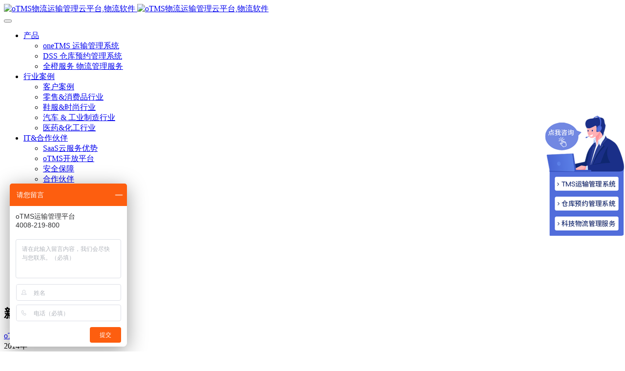

--- FILE ---
content_type: text/html; charset=UTF-8
request_url: http://www.otms.com/news/2014-01-27/
body_size: 13376
content:
<!DOCTYPE html>
<html lang="zh-hans" class="no-js">
<head>
  <meta charset="UTF-8">
  <meta http-equiv="X-UA-Compatible" content="IE=edge">
  <meta name="viewport" content="width=device-width, initial-scale=1.0">
  <!-- <meta name="description" content=""> -->
  <meta http-equiv="Content-Security-Policy" content="upgrade-insecure-requests">
  <meta name="author" content="">
  <meta name="baidu-site-verification" content="QRbozuJHRg" />
  <link rel="profile" href="http://gmpg.org/xfn/11">
  <link rel="pingback" href="http://www.otms.com/xmlrpc.php">

    <meta property="og:image" content="http://www.otms.com/wp-content/uploads/2016/12/66.jpg" />
  
  <link rel="shortcut icon" href="http://www.otms.com/wp-content/themes/startupkit/favicon.ico">

  <!-- Global CSS -->
  <link rel="stylesheet" href="http://www.otms.com/wp-content/themes/startupkit/assets/plugins/bootstrap/css/bootstrap.min.css?v=1.1">
  <link rel="stylesheet" href="http://www.otms.com/wp-content/themes/startupkit/assets/plugins/font-awesome/css/font-awesome.min.css?v=1.1">

  <!-- Theme CSS -->
  <link id="theme-style" rel="stylesheet" href="http://www.otms.com/wp-content/themes/startupkit/assets/main.min.css?v=2.0">
  <script type="text/javascript" src="http://www.otms.com/wp-content/themes/startupkit/assets/plugins/jquery-1.12.4.min.js"></script>  
  <script>(function(html){html.className = html.className.replace(/\bno-js\b/,'js')})(document.documentElement);</script>
<title>无车承运人介入 满足商圈调拨需求</title>
<link rel="alternate" hreflang="zh-hans" href="http://www.otms.com/news/2014-01-27/" />

<!-- All in One SEO Pack 2.3.14 by Michael Torbert of Semper Fi Web Design[1457,1493] -->
<meta name="description"  content="未来十年是零售管理科技化的十年，大数据的应用与信息化程度将会成为企业生存走向的关键决策点，谁可以掌握大数据下的商品、门店、导购、顾客的数据分布规律，谁能够在信息化的浪潮中加入协同共赢的战略性联合中，谁就将获得领军行业的重要契机。目前商圈间的调拨仍然处于粗放式经营的状态，oTMS一站式运输服务平台旗下以无车承运人模式运行" />

<meta name="keywords"  content="tms,第三方物流,物流平台,三方物流公司" />

<link rel="canonical" href="http://www.otms.com/news/2014-01-27/" />
<!-- /all in one seo pack -->
		<script type="text/javascript">
			window._wpemojiSettings = {"baseUrl":"https:\/\/s.w.org\/images\/core\/emoji\/2.2.1\/72x72\/","ext":".png","svgUrl":"https:\/\/s.w.org\/images\/core\/emoji\/2.2.1\/svg\/","svgExt":".svg","source":{"concatemoji":"http:\/\/www.otms.com\/wp-includes\/js\/wp-emoji-release.min.js?ver=1014.81"}};
			!function(a,b,c){function d(a){var b,c,d,e,f=String.fromCharCode;if(!k||!k.fillText)return!1;switch(k.clearRect(0,0,j.width,j.height),k.textBaseline="top",k.font="600 32px Arial",a){case"flag":return k.fillText(f(55356,56826,55356,56819),0,0),!(j.toDataURL().length<3e3)&&(k.clearRect(0,0,j.width,j.height),k.fillText(f(55356,57331,65039,8205,55356,57096),0,0),b=j.toDataURL(),k.clearRect(0,0,j.width,j.height),k.fillText(f(55356,57331,55356,57096),0,0),c=j.toDataURL(),b!==c);case"emoji4":return k.fillText(f(55357,56425,55356,57341,8205,55357,56507),0,0),d=j.toDataURL(),k.clearRect(0,0,j.width,j.height),k.fillText(f(55357,56425,55356,57341,55357,56507),0,0),e=j.toDataURL(),d!==e}return!1}function e(a){var c=b.createElement("script");c.src=a,c.defer=c.type="text/javascript",b.getElementsByTagName("head")[0].appendChild(c)}var f,g,h,i,j=b.createElement("canvas"),k=j.getContext&&j.getContext("2d");for(i=Array("flag","emoji4"),c.supports={everything:!0,everythingExceptFlag:!0},h=0;h<i.length;h++)c.supports[i[h]]=d(i[h]),c.supports.everything=c.supports.everything&&c.supports[i[h]],"flag"!==i[h]&&(c.supports.everythingExceptFlag=c.supports.everythingExceptFlag&&c.supports[i[h]]);c.supports.everythingExceptFlag=c.supports.everythingExceptFlag&&!c.supports.flag,c.DOMReady=!1,c.readyCallback=function(){c.DOMReady=!0},c.supports.everything||(g=function(){c.readyCallback()},b.addEventListener?(b.addEventListener("DOMContentLoaded",g,!1),a.addEventListener("load",g,!1)):(a.attachEvent("onload",g),b.attachEvent("onreadystatechange",function(){"complete"===b.readyState&&c.readyCallback()})),f=c.source||{},f.concatemoji?e(f.concatemoji):f.wpemoji&&f.twemoji&&(e(f.twemoji),e(f.wpemoji)))}(window,document,window._wpemojiSettings);
		</script>
		<style type="text/css">
img.wp-smiley,
img.emoji {
	display: inline !important;
	border: none !important;
	box-shadow: none !important;
	height: 1em !important;
	width: 1em !important;
	margin: 0 .07em !important;
	vertical-align: -0.1em !important;
	background: none !important;
	padding: 0 !important;
}
</style>
<link rel='stylesheet' id='wpml-legacy-vertical-list-0-css'  href='http://www.otms.com/wp-content/plugins/sitepress-multilingual-cms/templates/language-switchers/legacy-list-vertical/style.css?ver=1' type='text/css' media='all' />
<link rel='stylesheet' id='twentyseventeen-style-css'  href='http://www.otms.com/wp-content/themes/startupkit/style.css?ver=1706067090' type='text/css' media='all' />
<!--[if lt IE 9]>
<link rel='stylesheet' id='twentyseventeen-ie8-css'  href='http://www.otms.com/wp-content/themes/startupkit/assets/css/ie8.css?ver=1.0' type='text/css' media='all' />
<![endif]-->
<!--[if lt IE 9]>
<script type='text/javascript' src='http://www.otms.com/wp-content/themes/startupkit/assets/js/html5.js?ver=3.7.3'></script>
<![endif]-->
<link rel='shortlink' href='http://www.otms.com/?p=2546' />
<meta name="generator" content="WPML ver:3.7.1 stt:60,1;" />
		<style type="text/css">.recentcomments a{display:inline !important;padding:0 !important;margin:0 !important;}</style>
		
  
  

  
  <meta name="shenma-site-verification" content="33d02d22056e651338fddca17b9b736c_1526261261">
  <meta name="360-site-verification" content="facfaa64132a1f1409af536902816b36" />
</head>

<body class="startupkit" class="post-template-default single single-post postid-2546 single-format-standard group-blog has-header-image has-sidebar colors-light" data-spy="scroll" data-target="#page-nav" id="body">
  <!-- ******HEADER****** -->
  
  <header id="header" class="header header-no-bg">
    <div class="flow-container">
      <div class="logo">
        <a href="http://www.otms.com/">
          <img class="header-down-hidden" src="http://www.otms.com/wp-content/themes/startupkit/assets/img/logo.svg" alt="oTMS物流运输管理云平台,物流软件">
          <img class="header-down-show" src="http://www.otms.com/wp-content/themes/startupkit/assets/img/logo_black.svg" alt="oTMS物流运输管理云平台,物流软件">
        </a>
      </div>
      <nav class="main-nav navbar-right" role="navigation">
        <div class="navbar-header">
          <button class="navbar-toggle" type="button" data-toggle="collapse" data-target="#navbar-collapse">
            <span class="icon-bar"></span>
            <span class="icon-bar"></span>
            <span class="icon-bar"></span>
          </button>
          <!--//nav-toggle-->
        </div>
        <!--//navbar-header-->
        <div id="navbar-collapse" class="navbar-collapse collapse">
          <ul id="menu-header" class="nav navbar-nav"><li id="menu-item-112" class="nav-item menu-item-112 dropdown"><a class="dropdown-toggle" data-toggle="dropdown" data-hover="dropdown" data-delay="0" data-close-others="false" href="#">产品<i class="fa fa-angle-down nav-item-i"></i></a>
<ul class="dropdown-menu">
	<li id="menu-item-189" class="nav-item"><a href="/otms-products/one-tms/" class="title">oneTMS 运输管理系统</a></li>
	<li id="menu-item-16208" class="nav-item"><a href="http://www.otms.com/otms-products/one-tms-dss/" class="title">DSS 仓库预约管理系统</a></li>
	<li id="menu-item-194" class="nav-item"><a href="/otms-products/otmsorange/" class="title">全橙服务 物流管理服务</a></li>
</ul>
</li>
<li id="menu-item-6620" class="nav-item menu-item-6620 dropdown"><a class="dropdown-toggle" data-toggle="dropdown" data-hover="dropdown" data-delay="0" data-close-others="false" href="#">行业案例<i class="fa fa-angle-down nav-item-i"></i></a>
<ul class="dropdown-menu">
	<li id="menu-item-230" class="nav-item"><a href="http://www.otms.com/category/cases/" class="title">客户案例</a></li>
	<li id="menu-item-7663" class="nav-item"><a href="http://www.otms.com/retailconsumer-goods/" class="title">零售&#038;消费品行业</a></li>
	<li id="menu-item-7666" class="nav-item"><a href="http://www.otms.com/fashion/" class="title">鞋服&#038;时尚行业</a></li>
	<li id="menu-item-7664" class="nav-item"><a href="http://www.otms.com/automanufacture/" class="title">汽车 &#038; 工业制造行业</a></li>
	<li id="menu-item-7665" class="nav-item"><a href="http://www.otms.com/pharmchemical/" class="title">医药&#038;化工行业</a></li>
</ul>
</li>
<li id="menu-item-114" class="nav-item menu-item-114 dropdown"><a class="dropdown-toggle" data-toggle="dropdown" data-hover="dropdown" data-delay="0" data-close-others="false" href="#">IT&#038;合作伙伴<i class="fa fa-angle-down nav-item-i"></i></a>
<ul class="dropdown-menu">
	<li id="menu-item-7090" class="nav-item"><a href="http://www.otms.com/whysaas/" class="title">SaaS云服务优势</a></li>
	<li id="menu-item-7967" class="nav-item"><a href="http://www.otms.com/openapi/" class="title">oTMS开放平台</a></li>
	<li id="menu-item-187" class="nav-item"><a href="/security" class="title">安全保障</a></li>
	<li id="menu-item-184" class="nav-item"><a href="/partner" class="title">合作伙伴</a></li>
</ul>
</li>
<li id="menu-item-115" class="nav-item menu-item-115 dropdown"><a class="dropdown-toggle" data-toggle="dropdown" data-hover="dropdown" data-delay="0" data-close-others="false" href="#">资源<i class="fa fa-angle-down nav-item-i"></i></a>
<ul class="dropdown-menu">
	<li id="menu-item-109" class="nav-item"><a href="http://www.otms.com/category/blog/" class="title">运输博客</a></li>
	<li id="menu-item-110" class="nav-item"><a href="http://www.otms.com/category/news/" class="title">新闻中心</a></li>
	<li id="menu-item-138" class="nav-item"><a href="/category/book_downlod" class="title">o直播</a></li>
</ul>
</li>
<li id="menu-item-116" class="nav-item menu-item-116 dropdown"><a class="dropdown-toggle" data-toggle="dropdown" data-hover="dropdown" data-delay="0" data-close-others="false" href="#">关于<i class="fa fa-angle-down nav-item-i"></i></a>
<ul class="dropdown-menu">
	<li id="menu-item-183" class="nav-item"><a href="/about-us" class="title">关于oTMS</a></li>
	<li id="menu-item-185" class="nav-item"><a href="/contact-us" class="title">联系我们</a></li>
	<li id="menu-item-139" class="nav-item"><a href="/join-us/" class="title">人才招聘</a></li>
</ul>
</li>
<li id="nav-item menu-item-5130" class="login"><a href="https://login.otms.cn/" class="login_a rad-btn" target="_blank">登录</span></a></li><li class="nav-item consultant"><a class="rad-btn" rel="nofollow" target="_blank" href="/otms-book-a-meeting/"><span>产品咨询</span></a></li><li class="nav-item language"><a href="http://www.otms.com/en/">English</a></li></ul>        </div>
      </nav>
    </div>
  </header>
  <script>
    if ($(window).width() >= 1024) {
      $(document).scroll(function() {
        var scroH = $(document).scrollTop();
        var $header = $('#header');

        if (scroH > 20) {
          $header.addClass('header-down');
        } else {
          $header.removeClass('header-down');
        }
      });
    } else {
      $('#header .rad-btn').each(function() {
        $(this).removeClass('rad-btn');
      });
    }
  </script>

<div class="single-common">

  <!-- banner -->
  <section class="common-banner" style="background-image: url('http://www.otms.com/wp-content/themes/startupkit/assets/img/category_common_banner.jpg');">
    <div class="container">
      <div class="common-title">
        <h2>新闻详情</h2>
      </div>
    </div>
  </section>
  <!-- /end banner -->

    <div class="single-common-content">
      <div class="container">
	      <div class="row">
		      <div class="post-content">
			      <div class="col-md-2 col-sm-2 col-xs-12"></div>
			      <div class="col-md-8 col-sm-8 col-xs-12">
              <div class="crumbs">
                                  <a href="http://www.otms.com">oTMS 首页</a>
                                  >
                <a href="http://www.otms.com/category/news/" rel="category tag">新闻中心</a>                >
                                  详情
                                  >
              </div>
				      <div class="title default-header-color">
				      	<div class="tag">
					      	<div class="year">
                    2014年                  </div><div class="month">01.27</div>
                  <span class="hidden time">2014-01-27 00:00:00</span>
				      	</div>
				      	<div class="text">
					      	<h1>无车承运人介入 满足商圈调拨需求</h1>
                            <div class="view default-text-color">
                                <img class="img-responsive" src="http://www.otms.com/wp-content/themes/startupkit/assets/img/eye.png" alt="" style="display: inline-flex">&nbsp;&nbsp;
                                浏览量：5,084次</div>
				      	</div>
				      </div>
				      <div class="content default-text-color">
                                    <img class="img-responsive" src="http://www.otms.com/wp-content/uploads/2016/12/66.jpg"/>
                					      <p>未来十年是零售管理科技化的十年，大数据的应用与信息化程度将会成为企业生存走向的关键决策点，谁可以掌握大数据下的商品、门店、导购、顾客的数据分布规律，谁能够在信息化的浪潮中加入协同共赢的战略性联合中，谁就将获得领军行业的重要契机。目前商圈间的调拨仍然处于粗放式经营的状态，oTMS一站式运输服务平台旗下以无车承运人模式运行的oSuper（o速配）用信息化的武器给出了一套完整、科学的商圈调拨解决方案，成为行业的佼佼者。</p>
<p>&nbsp;</p>
<p>提到“无车承运人”，大家首先会想到美国最大的第三方物流公司以及美国排名第一的卡车运输业务公司&#8212;-罗宾逊全球物流。它拥有全美覆盖最全的卡车运输网络，但其自有车辆却为零。那么，是什么在承载着这一运输体系的运营呢？罗宾逊在这种模式下，依靠自身的资源和网络基础，为客户提供优质的服务，替客户量身打造所需要的全方位物流解决方案，并统一在可视性、全球性的物流平台。进而通过不断优化系统，增加附加服务价值，满足市场和客户的不同需求。目前，无车承运人也在逐渐渗透到国内的物流行业中。</p>
<p>&nbsp;</p>
<p>无车承运人就是以承运人的身份与托运人签订运输合同，承担承运人的责任和义务，通过委托实际承运人完成运输任务的道路货运经营者，一般不从事具体的运输业务，只从事运输组织、货物分拨、运输方式和运输线路的选择等工作。这是一项考验企业资源整合能力、运输协同能力的工作。oTMS选择从这个角度切入与商圈调拨物流亟需改变的现状有关。</p>
<p>&nbsp;</p>
<p>商圈之间的物流调拨，涉及到多个门店对单一商圈、多个商圈对多个门店、单一品牌对多个商圈等多种情况，需求微小而复杂，给物流运输的规模化带来很大难度，门店内部承担调拨配送任务，又造成人力与时间的浪费，导致运输成本不断升高。此时，无车承运人的介入就发挥了其资源整合与运输协同的优势，将商圈内的运力进行整合，将闲置的可开发的运力充分拉动利用起来，用于满足商圈调拨的需求。</p>
<p>&nbsp;</p>
<p>目前市面上唯有oTMS推出的o速配项目似乎可以满足商圈调拨的需求。采取社会运力解决调拨问题是o速配项目的一大亮点。</p>
<p>&nbsp;</p>
<p>o速配从调拨方式、调拨频率、调拨时效等三个方面对于商圈调拨流程进行全面优化，创造出了一套专门用于门店调拨的物流解决方案。</p>
<p>&nbsp;</p>
<p>比如，o速配整合多种运力渠道，挖掘和开发这些渠道中的价值点，利用送餐公司的非餐时间、快递公司的空闲运力进行协同速配，不仅大大降低了运输成本，还提高了运力的利用率，为双方协同共赢提供了对接基础。而且还充分利用车辆、站点、分拨中心等资源，发挥边际成本效应，以原有高毛利业务存量基础上的增量供给，来降低服务成本。</p>
<p>&nbsp;</p>
<p>o速配干预下的城市商圈调拨，在时效性方面也是其一大亮点，从过去的2-3天调拨时间，直接缩短为0-2天，实现当日达/次日达，这对于一直被时效性所苦的商圈调拨来说，是一个历史性的突破。</p>
<p>&nbsp;</p>
<p>无疑，oTMS的o速配，对于城市商圈调拨的意义是非凡的，物流协同平台和无车承运人模式的介入，以及全方位的商圈调拨解决方案的出炉，将为商圈调拨运输这一细分领域的全面升级提供一个突破性思路。</p>
                <div class="tags__list">
                  <a target="_blank" href="/tags/60.html">tms</a><a target="_blank" href="/tags/76.html">第三方物流</a><a target="_blank" href="/tags/82.html">物流平台</a><a target="_blank" href="/tags/92.html">三方物流公司</a>                </div>
					  </div>
					 <div class="share-code"><!-- Test code -->
<div class="bdsharebuttonbox"><a href="#" class="bds_more" data-cmd="more"></a><a href="#" class="bds_tsina" data-cmd="tsina" title="分享到新浪微博"></a><a href="#" class="bds_weixin" data-cmd="weixin" title="分享到微信"></a><a href="#" class="bds_linkedin" data-cmd="linkedin" title="分享到linkedin"></a></div>
<script>window._bd_share_config={"common":{"bdSnsKey":{},"bdText":"","bdMini":"2","bdMiniList":false,"bdPic":"","bdStyle":"0","bdSize":"32"},"share":{}};with(document)0[(getElementsByTagName('head')[0]||body).appendChild(createElement('script')).src='http://bdimg.share.baidu.com/static/api/js/share.js?v=89860593.js?cdnversion='+~(-new Date()/36e5)];</script></div>					  <div class="prev-next">
					  	<div class="prev"><a href="http://www.otms.com/news/wuchechengyunren-01/" rel="prev">上一篇</a></div>
					  	<div class="next"><a href="http://www.otms.com/news/2014-01-28/" rel="next">下一篇</a></div>
					  </div>
			      </div>
			      <div class="col-md-2 col-sm-2 col-xs-12"></div>
			  </div>
	      </div>
      </div>
    </div>

    <div class="order-latest-industry">
        <div class="container text-center" id="order-form">
            <h3 class="form-white-heading">订阅最新行业资讯</h3>
            <div class="block-intro"></div>
            <form class="subscribe-form form-inline" novalidate="novalidate" id="categoryOrderForm" action="http://www2.otms.com/l/374492/2017-07-14/574pmv">
                <div class="form-group">
                    <label class="sr-only" for="semail">Your Email</label>
                    <input type="text" id="semail" class="form-control email-field" placeholder="请输入邮箱" name="email" required="" aria-required="true">
                    <p class="help-block" style="display: none">
                      <i class="glyphicon glyphicon-info-sign"></i>邮箱为空或格式不正确                    </p>
                    <button type="button" class="btn btn-primary custom-orange-bg" id="categoryOrderButton">订阅</button>
                </div>
            </form>
            <iframe id="rfFrame" name="rfFrame" src="about:blank" style="display:none;"></iframe>
        </div>
        <div class="order-success" id="order-success">
          <div class="container text-center">
            <img src="http://www.otms.com/wp-content/themes/startupkit/assets/img/order_success.png">
            <label>订阅成功！</label>
          </div>
        </div>
    </div>

  <!--更多内容-->
  <div class="common-more "><div class="container text-center"><h2 class="block-heading">更多内容</h2><div class="row block-row"><div class="item col-xs-12 col-sm-4"><div class="item-inner"><div class="item-icon"><a href="/category/cases/"><img src="http://www.otms.com/wp-content/uploads/2017/07/more_i4.png"></a></div><h3 class="title">产品案例</h3><div class="intro default-p">服务于行业顶尖客户</div></div></div><div class="item col-xs-12 col-sm-4"><div class="item-inner"><div class="item-icon"><a href="/category/blog/"><img src="http://www.otms.com/wp-content/uploads/2017/07/more_i1.png"></a></div><h3 class="title">运输进化论</h3><div class="intro default-p">见证行业改变</div></div></div><div class="item col-xs-12 col-sm-4"><div class="item-inner"><div class="item-icon"><a href="/contact-us/"><img src="http://www.otms.com/wp-content/uploads/2017/07/more_i5.png"></a></div><h3 class="title">联系我们</h3><div class="intro default-p">专业客服为您服务</div></div></div></div></div></div></div>


<script type="text/javascript">
$(document).ready(function() {
  $('#categoryOrderButton').click(function(e) {
    e.preventDefault();
    var email = $('input#semail').val();
    // console.log('email:',email);
    var reg = /^\w+((-\w+)|(\.\w+))*\@[A-Za-z0-9]+((\.|-)[A-Za-z0-9]+)*\.[A-Za-z0-9]+$/;
    isok= reg.test(email);
    // console.log('isok',isok);
    if(email == '' || !isok){
      $('#categoryOrderForm .help-block').show();
      console.log('格式不正确');
      return false;
    }else{
      $("#categoryOrderForm").attr("target","rfFrame")
      $('#categoryOrderForm').submit();
      $('#categoryOrderForm .help-block').text('订阅成功！');
      $('#order-form').hide();
      $('#order-success').show();
    }

  });
});
</script>

  <div class="footer-bottom-tool hidden-xs">
        <div class="btn-block btn-block3 liveagent_button">
      <!-- <img
        style="border: 0px none; cursor: pointer"
        onclick="handleImg()"
        src="https://opentrans.secure.force.com/opentranschat/resource/1522312911000/OnlineChatButton"
      /> -->
      <!-- <img id="liveagent_button_online_5737F000000cGcp" style="display: none; border: 0px none; cursor: pointer" onclick="liveagent.startChat('5737F000000cGcp')" src="https://opentrans.secure.force.com/opentranschat/resource/1522312911000/OnlineChatButton" />
      <img id="liveagent_button_offline_5737F000000cGcp" style="display: none; border: 0px none; cursor: pointer" onclick="liveagent.startChat('5737F000000cGcp')" src="https://opentrans.secure.force.com/opentranschat/resource/1522312911000/OnlineChatButton" /> -->
    </div>
      <div class="btn-block btn-block2">
      <img src="http://www.otms.com/wp-content/uploads/2017/07/footer_btn1.png">&nbsp;&nbsp;&nbsp;&nbsp;
      <label class="label2">预约<br/>演示</label>
      <a rel="nofollow" href="/otms-book-a-meeting/" class="btn-block-a" target="_blank"></a>
    </div>
        <div class="footer-bottom-scroll">
      <img id="top" class="img-responsive img-scroll-top" src="http://www.otms.com/wp-content/uploads/2022/09/top-s-b.png" alt="" >
    </div>
  </div>

  <div class="footer-bottom-tool-mobile hidden-lg hidden-md hidden-sm">
    <div class="footer-bottom-scroll">
      <img id="top-mobile" class="img-responsive img-scroll-top" src="http://www.otms.com/wp-content/uploads/2022/09/top-s-b.png" alt="" >
    </div>
        <div class="footer-bottom-btn">
      <div class="col-xs-12">
                  <div class="col-xs-12">
        <div class="btn-block-mobile">
          <img src="http://www.otms.com/wp-content/uploads/2017/07/footer_btn1.png">
          <label style="line-height: 30px;font-size: 1.5rem;">&nbsp;&nbsp;&nbsp;&nbsp;&nbsp;&nbsp;&nbsp;预约演示</label>
          <a href="/otms-book-a-meeting/" class="btn-block-a" target="_blank"></a>
        </div>
      </div>
            <div class="col-xs-6" style="display:none;">
        <div class="btn-block-mobile">
          <!-- <img src="http://www.otms.com/wp-content/themes/startupkit/assets/img/footer_tool_3.png">
          <label>在线咨询<br/>Inquiries</label>
          <a onclick="handleImg()" style="cursor: pointer" class="btn-block-a"></a> -->
          <!-- <a onclick="$('#liveagent_button_online_5737F000000cGcp').click();"  class="btn-block-a"></a> -->
        </div>
      </div>
     </div>
    </div>
  </div>


  <footer class="footer">
    <div class="container hidden-xs footer-style">
      <div class="row">
                      <div class="footer-col col-md-2 col-sm-3 col-xs-6">
                <div class="footer-col-inner">
                  <h3 class="col-title">产品</h3>
                  <ul class="footer-menu list-unstyled">
                                   <li>
                        <h6><a href="/otms-products/one-tms/">oneTMS 物流管理软件</a></h6></li>
                      <li>
                                       <li>
                        <h6><a href="http://www.otms.com/otms-products/one-tms-dss/">DSS 仓库预约管理系统</a></h6></li>
                      <li>
                                       <li>
                        <h6><a href="/otms-products/otmsorange/">全橙服务 物流管理服务</a></h6></li>
                      <li>
                                    </ul>
                </div>
              </div>
                            <div class="footer-col col-md-2 col-sm-3 col-xs-6">
                <div class="footer-col-inner">
                  <h3 class="col-title">行业案例</h3>
                  <ul class="footer-menu list-unstyled">
                                   <li>
                        <h6><a href="http://www.otms.com/category/cases/">客户案例</a></h6></li>
                      <li>
                                       <li>
                        <h6><a href="http://www.otms.com/retailconsumer-goods/">零售&#038;消费品行业</a></h6></li>
                      <li>
                                       <li>
                        <h6><a href="http://www.otms.com/fashion/">鞋服&#038;时尚行业</a></h6></li>
                      <li>
                                       <li>
                        <h6><a href="http://www.otms.com/automanufacture/">汽车 &#038; 工业制造行业</a></h6></li>
                      <li>
                                       <li>
                        <h6><a href="http://www.otms.com/pharmchemical/">医药&化工行业</a></h6></li>
                      <li>
                                    </ul>
                </div>
              </div>
                            <div class="footer-col col-md-2 col-sm-3 col-xs-6">
                <div class="footer-col-inner">
                  <h3 class="col-title">IT&合作伙伴</h3>
                  <ul class="footer-menu list-unstyled">
                                   <li>
                        <h6><a href="http://www.otms.com/whysaas/">SaaS云服务优势</a></h6></li>
                      <li>
                                       <li>
                        <h6><a href="http://www.otms.com/openapi/">oTMS开放平台</a></h6></li>
                      <li>
                                       <li>
                        <h6><a href="http://www.otms.com/security/">安全保障</a></h6></li>
                      <li>
                                       <li>
                        <h6><a href="http://www.otms.com/partner/">合作伙伴</a></h6></li>
                      <li>
                                    </ul>
                </div>
              </div>
                            <div class="footer-col col-md-2 col-sm-3 col-xs-6">
                <div class="footer-col-inner">
                  <h3 class="col-title">资源</h3>
                  <ul class="footer-menu list-unstyled">
                                   <li>
                        <h6><a href="http://www.otms.com/category/blog/">运输博客</a></h6></li>
                      <li>
                                       <li>
                        <h6><a href="http://www.otms.com/category/news/">新闻中心</a></h6></li>
                      <li>
                                       <li>
                        <h6><a href="http://www.otms.com/category/book_downlod/">o直播</a></h6></li>
                      <li>
                                    </ul>
                </div>
              </div>
                            <div class="footer-col col-md-2 col-sm-3 col-xs-6">
                <div class="footer-col-inner">
                  <h3 class="col-title">关于</h3>
                  <ul class="footer-menu list-unstyled">
                                   <li>
                        <h6><a href="http://www.otms.com/about-us/">关于oTMS</a></h6></li>
                      <li>
                                       <li>
                        <h6><a href="http://www.otms.com/contact-us/">联系我们</a></h6></li>
                      <li>
                                       <li>
                        <h6><a href="http://www.otms.com/join-us/">人才招聘</a></h6></li>
                      <li>
                                    </ul>
                </div>
              </div>
              
              <div class="footer-col col-md-2 col-sm-3 col-xs-6">
          <div class="footer-col-inner">
            <h3 class="col-title">关注</h3>
            <!-- <h4 class="footer-contact-phone">4008-219-800</h4> -->
                        <img src="http://www.otms.com/wp-content/uploads/2018/05/服务号.jpg" alt="default" class="img-responsive webchat-img">
            <p class="webchat-txt">扫描关注oTMS微信</p>
                      </div>
        </div>
            </div>
      <!-- <div class="divider"></div> -->
    </div>
    <div class="hidden visible-xs small_con">
          <div class="item">
        <div class="footer_title">
          <h6 class="footer_collapse" id="collapseF967" data-target="#footer967" role="button" data-toggle="collapse" aria-expanded="true">产品<span class="pull-right"><i class="fa footer-angle"></i></span></h6>
        </div>
        <div class="collapse" id="footer967" aria-labelledby="collapseF967">
          <div class="item-inner">
                      <h6><a href="/otms-products/one-tms/">oneTMS 物流管理软件</a></h6>
                          <h6><a href="http://www.otms.com/otms-products/one-tms-dss/">DSS 仓库预约管理系统</a></h6>
                          <h6><a href="/otms-products/otmsorange/">全橙服务 物流管理服务</a></h6>
                      </div>
        </div>
      </div>
              <div class="item">
        <div class="footer_title">
          <h6 class="footer_collapse" id="collapseF6671" data-target="#footer6671" role="button" data-toggle="collapse" aria-expanded="true">行业案例<span class="pull-right"><i class="fa footer-angle"></i></span></h6>
        </div>
        <div class="collapse" id="footer6671" aria-labelledby="collapseF6671">
          <div class="item-inner">
                      <h6><a href="http://www.otms.com/category/cases/">客户案例</a></h6>
                          <h6><a href="http://www.otms.com/retailconsumer-goods/">零售&#038;消费品行业</a></h6>
                          <h6><a href="http://www.otms.com/fashion/">鞋服&#038;时尚行业</a></h6>
                          <h6><a href="http://www.otms.com/automanufacture/">汽车 &#038; 工业制造行业</a></h6>
                          <h6><a href="http://www.otms.com/pharmchemical/">医药&化工行业</a></h6>
                      </div>
        </div>
      </div>
              <div class="item">
        <div class="footer_title">
          <h6 class="footer_collapse" id="collapseF978" data-target="#footer978" role="button" data-toggle="collapse" aria-expanded="true">IT&合作伙伴<span class="pull-right"><i class="fa footer-angle"></i></span></h6>
        </div>
        <div class="collapse" id="footer978" aria-labelledby="collapseF978">
          <div class="item-inner">
                      <h6><a href="http://www.otms.com/whysaas/">SaaS云服务优势</a></h6>
                          <h6><a href="http://www.otms.com/openapi/">oTMS开放平台</a></h6>
                          <h6><a href="http://www.otms.com/security/">安全保障</a></h6>
                          <h6><a href="http://www.otms.com/partner/">合作伙伴</a></h6>
                      </div>
        </div>
      </div>
              <div class="item">
        <div class="footer_title">
          <h6 class="footer_collapse" id="collapseF982" data-target="#footer982" role="button" data-toggle="collapse" aria-expanded="true">资源<span class="pull-right"><i class="fa footer-angle"></i></span></h6>
        </div>
        <div class="collapse" id="footer982" aria-labelledby="collapseF982">
          <div class="item-inner">
                      <h6><a href="http://www.otms.com/category/blog/">运输博客</a></h6>
                          <h6><a href="http://www.otms.com/category/news/">新闻中心</a></h6>
                          <h6><a href="http://www.otms.com/category/book_downlod/">o直播</a></h6>
                      </div>
        </div>
      </div>
              <div class="item">
        <div class="footer_title">
          <h6 class="footer_collapse" id="collapseF987" data-target="#footer987" role="button" data-toggle="collapse" aria-expanded="true">关于<span class="pull-right"><i class="fa footer-angle"></i></span></h6>
        </div>
        <div class="collapse" id="footer987" aria-labelledby="collapseF987">
          <div class="item-inner">
                      <h6><a href="http://www.otms.com/about-us/">关于oTMS</a></h6>
                          <h6><a href="http://www.otms.com/contact-us/">联系我们</a></h6>
                          <h6><a href="http://www.otms.com/join-us/">人才招聘</a></h6>
                      </div>
        </div>
      </div>
        
          <div class="item">
        <div class="footer_title">
          <h6 class="footer_collapse" data-target="#footerSubscribed" role="button" data-toggle="collapse" aria-expanded="true">关注<span class="pull-right"><i class="fa footer-angle"></i></span></h6>
        </div>
          
                  <div class="collapse" id="footerSubscribed">
            <div class="item-inner">              
                <h6 class="wechat_dialog"><a href="javascript:;"><i class="fa fa-wechat"></i></a></h6>            
            </div>
          </div>
              </div>
      <div class="wechat_model">
        <div class="wechat_con">
          <div class="close_txt">
            <span>x</span>
          </div>
          <div class="wechat_img">
            <img class="img-responsive" src="http://www.otms.com/wp-content/uploads/2018/05/服务号.jpg" alt="">
          </div>
          <p class="webchat_txt">扫描关注oTMS微信</p>
        </div>
      </div>
        </div>
    <div class="footer-bottom">
      <div class="container hidden-xs">
        <div class="row ">
          <!-- <small>Copyright @ 2017 oTMS.com <span style="margin-left: 30px;">沪ICP备15021560号-2</span><span style="margin-left: 30px;"><a href="javascript:;">隐私政策</a></span></small> -->
          <div class="col-lg-3 col-md-3 col-sm-4 col-xs-12 item-one">
          <small>Copyright @ 2020 oTMS.com </small></div>
          <div class="col-lg-3 col-md-3 col-sm-3 col-xs-12"><small><a href="http://www.otms.com/privacy-policy/" rel="nofollow" target="_blank">隐私政策</a> &nbsp;&nbsp;<!-- <a href="http://www.otms.com/sitemap/" target="_blank">网站地图</a> --></small></div>
                      <div class="col-lg-2 col-md-3 col-sm-3 col-xs-12"><small><a href="https://beian.miit.gov.cn" target="_blank">沪ICP备15021560号-2</a></small></div>
                  </div>
      </div>
      <div class="hidden visible-xs footer-bottom-small">
        <div class="content">
          <small>Copyright @ 2020 oTMS.com</small>
                    <small>沪ICP备15021560号-2</small>
                    <small><a href="http://www.otms.com/privacy-policy/">隐私政策</a></small>
        </div>
      </div>

     <!-- 友情链接 -->
              <div class="container hidden-xs">
          <div class="row links">
            <div class="col-lg-9 col-md-6 col-sm-12 col-xs-12">
              <small>友情链接：</small>
                            <small>
                  <a href="https://www.otms.com/tags/71.html" target="_blank">
                    物流管理软件                  </a>
                </small>
                                <small>
                  <a href="https://www.otms.com/tags/69.html" target="_blank">
                    运输管理系统                  </a>
                </small>
                                <small>
                  <a href="https://www.otms.com/tags/60.html" target="_blank">
                    TMS                  </a>
                </small>
                                <small>
                  <a href="https://www.otms.com/tags/64.html" target="_blank">
                    物流管理系统                  </a>
                </small>
                                <small>
                  <a href="https://www.otms.com/tags/62.html" target="_blank">
                    TMS系统                  </a>
                </small>
                                <small>
                  <a href="https://www.otms.com/tags/75.html" target="_blank">
                    仓库预约                  </a>
                </small>
                                <small>
                  <a href="https://www.otms.com/tags/76.html" target="_blank">
                    第三方物流                  </a>
                </small>
                                <small>
                  <a href="https://www.otms.com/tags/68.html" target="_blank">
                    供应链管理系统                  </a>
                </small>
                                <small>
                  <a href="https://www.otms.com/tags/98.html" target="_blank">
                    智能物流系统                  </a>
                </small>
                                <small>
                  <a href="https://www.otms.com/tags/99.html" target="_blank">
                    智慧供应链                  </a>
                </small>
                                <small>
                  <a href="http://www.datapipeline.com" target="_blank">
                    DataPipeline                  </a>
                </small>
                                <small>
                  <a href="https://www.linkflowtech.com/" target="_blank">
                    Linkflow                  </a>
                </small>
                                <small>
                  <a href="http://www.guandata.com" target="_blank">
                    观远智能分析                  </a>
                </small>
                                <small>
                  <a href="http://www.logclub.com/" target="_blank">
                    罗戈网                  </a>
                </small>
                            </div>
          </div>
        </div>
                  <div class="hidden visible-xs footer-bottom-small">
          <div class="content links">
            <small>友情链接：</small>
                            <small>
                  <a href="https://www.otms.com/tags/71.html" target="_blank">
                    物流管理软件                  </a>
                </small>
                                <small>
                  <a href="https://www.otms.com/tags/69.html" target="_blank">
                    运输管理系统                  </a>
                </small>
                                <small>
                  <a href="https://www.otms.com/tags/60.html" target="_blank">
                    TMS                  </a>
                </small>
                                <small>
                  <a href="https://www.otms.com/tags/64.html" target="_blank">
                    物流管理系统                  </a>
                </small>
                                <small>
                  <a href="https://www.otms.com/tags/62.html" target="_blank">
                    TMS系统                  </a>
                </small>
                                <small>
                  <a href="https://www.otms.com/tags/75.html" target="_blank">
                    仓库预约                  </a>
                </small>
                                <small>
                  <a href="https://www.otms.com/tags/76.html" target="_blank">
                    第三方物流                  </a>
                </small>
                                <small>
                  <a href="https://www.otms.com/tags/68.html" target="_blank">
                    供应链管理系统                  </a>
                </small>
                                <small>
                  <a href="https://www.otms.com/tags/98.html" target="_blank">
                    智能物流系统                  </a>
                </small>
                                <small>
                  <a href="https://www.otms.com/tags/99.html" target="_blank">
                    智慧供应链                  </a>
                </small>
                                <small>
                  <a href="http://www.datapipeline.com" target="_blank">
                    DataPipeline                  </a>
                </small>
                                <small>
                  <a href="https://www.linkflowtech.com/" target="_blank">
                    Linkflow                  </a>
                </small>
                                <small>
                  <a href="http://www.guandata.com" target="_blank">
                    观远智能分析                  </a>
                </small>
                                <small>
                  <a href="http://www.logclub.com/" target="_blank">
                    罗戈网                  </a>
                </small>
                          </div>
        </div>
          </div>

  </footer>
  <!--//footer-->
  <!-- custom img model -->
  <div class="modal fade bs-example-modal-lg custom-img-model" tabindex="-1" role="dialog" aria-labelledby="myLargeModalLabel">
    <div class="modal-dialog modal-lg" role="document">
      <div class="modal-content">
        <div class="modal-header">
          <span class="custom-close" data-dismiss="modal" aria-label="Close">
            <img src="http://www.otms.com/wp-content/themes/startupkit/assets/img/custom-close-img.png" alt="">
          </span>
        </div>
        <div class="modal-body">
          <img class="custom-img" src="http://www.otms.com/wp-content/themes/startupkit/assets/img/products-step.png" alt="">
          <video class="custom-video" src="" controls="controls" width="100%" height="auto">
            您的浏览器不支持 video 标签。          </video>
        </div>
      </div>
    </div>
  </div>
  <!-- /end custom img model -->
  <!-- loading -->
  <div class="modal fade custom-loading-model" tabindex="-1" role="dialog" data-backdrop='static' data-keyboard=false aria-labelledby="customLoading">
    <div class="modal-dialog" role="document">
      <div class="modal-content">
        <div class="modal-header">

        </div>
        <div class="modal-body">
          <div class="custom-loading">
            <div class="loading"></div>
          </div>
        </div>
      </div>
    </div>
  </div>
  <!-- /end loading -->
  <!-- Javascript -->
  <script type="text/javascript" src="http://www.otms.com/wp-content/themes/startupkit/assets/all.min.js?v=1.0"></script>
  <!--
The IP2Location Redirection is using IP2Location LITE geolocation database. Please visit https://lite.ip2location.com for more information.
43002d07ef8f75624860e6a88abe37e1aaa6a136
-->
<script type='text/javascript' src='http://www.otms.com/wp-includes/js/wp-embed.min.js?ver=1014.81'></script>
<script type='text/javascript'>
/* <![CDATA[ */
var icl_vars = {"current_language":"zh-hans","icl_home":"http:\/\/www.otms.com\/","ajax_url":"http:\/\/www.otms.com\/wp-admin\/admin-ajax.php","url_type":"1"};
/* ]]> */
</script>
<script type='text/javascript' src='http://www.otms.com/wp-content/plugins/sitepress-multilingual-cms/res/js/sitepress.js?ver=1014.81'></script>
  </body>

  <script type="text/javascript">
  $('p').each(function() {
    if (!$(this).html()) {
      $(this).remove();
    }
  });

  $('.footer .small_con .collapse').on('show.bs.collapse', function() {
    $(this).closest('.item').addClass('active');
    $(this).closest('.item').siblings().removeClass('active').find('.collapse').removeClass('in');

  });
  $('.footer .small_con .collapse').on('hide.bs.collapse', function() {
    $(this).closest('.item').removeClass('active');
  });

  /*弹出二维码*/
  $('.wechat_dialog').click(function(event) {
    $('.wechat_model').show();
    event.stopPropagation();
  });

  document.onclick = function() {
    $('.wechat_model').hide();
  }

  $(".wechat_con").click(function(event) {
    event.stopPropagation();
  })

  $('.close_txt').click(function() {
    $('.wechat_model').hide();
  });
  $("#top").click(function() {
    $("html,body").animate({scrollTop:0}, 500);
  });
  $("#top-mobile").click(function() {
    $("html,body").animate({scrollTop:0}, 500);
  });
  </script>




  <script type="text/javascript">
    /* 百度自动推送代码 */
    (function(){
      var curProtocol = window.location.protocol.split(':')[0];
      var bp = document.createElement('script');
      var s = document.getElementsByTagName("script")[0];

      if (curProtocol === 'https') {
        bp.src = 'https://zz.bdstatic.com/linksubmit/push.js';
      } else {
        bp.src = 'http://push.zhanzhang.baidu.com/push.js';
      }

      s.parentNode.insertBefore(bp, s);
    })();
  </script>
  <!-- LinkedIn -->
  <script type="text/javascript">
    _linkedin_partner_id = "1418921"; window._linkedin_data_partner_ids = window._linkedin_data_partner_ids || []; window._linkedin_data_partner_ids.push(_linkedin_partner_id);
  </script>
  <script type="text/javascript">
    (function(){var s = document.getElementsByTagName("script")[0]; var b = document.createElement("script"); b.type = "text/javascript";b.async = true; b.src = "https://snap.licdn.com/li.lms-analytics/insight.min.js"; s.parentNode.insertBefore(b, s);})();
  </script>
  <noscript>
    <img height="1" width="1" style="display:none;" alt="" src="https://px.ads.linkedin.com/collect/?pid=1418921&fmt=gif" />
  </noscript>

  
  <script>
  function handleImg() {
    
       window.open(
      "http://p.qiao.baidu.com/cps/chat?siteId=8093505&userId=9916572",
      "_blank",
      "toolbar=yes, location=yes, directories=no, status=no, menubar=yes, scrollbars=yes, resizable=no, copyhistory=yes, width=750, height=640, top=200, left=300"
    );
      }
  
    var _hmt = _hmt || [];
  (function() {
    var hm = document.createElement("script");
    hm.src = "https://hm.baidu.com/hm.js?d1eb14540585a71dc94a49be39819330";
    hm.async = true;
    var s = document.getElementsByTagName("script")[0];
    s.parentNode.insertBefore(hm, s);
  })();
  
        (function() {
      var s = document.createElement("script");
      s.type = "text/javascript";
      s.charset = "utf-8";
      s.src = "https://www.fxiaoke.com/ec/kemai/release/static/marketing-website-access.js?id=20230202";
      s.id = "fsMarketingWebsiteScript";
      s.innerHTML = "FSscriptArgs.WebsiteEa ='shotms'; FSscriptArgs.host ='www.fxiaoke.com'";
      window.FsYxtWebsiteEa = "shotms";
      window.FsYxtHost = "www.fxiaoke.com";
      var dom = document.getElementsByTagName("script")[0];
      dom.parentNode.insertBefore(s, dom);
    })();
      </script>


  </html>



--- FILE ---
content_type: text/javascript; charset=utf-8
request_url: https://goutong.baidu.com/site/255/d1eb14540585a71dc94a49be39819330/b.js?siteId=8093505
body_size: 7398
content:
!function(){"use strict";!function(){var e={styleConfig:{"styleVersion":"1","inviteBox":{"btnBgColor":"#6696FF","startPage":1,"autoDuration":0,"cpyInfo":"","isShowText":1,"skinType":1,"buttonType":1,"inviteTypeData":{"0":{"width":400,"height":175},"1":{"width":400,"height":175},"2":{"width":400,"height":282},"3":{"width":400,"height":282}},"autoInvite":0,"stayTime":30,"closeTime":10,"toChatTime":5,"inviteWinPos":0,"welcome":"欢迎来到本网站，请问有什么可以帮您？","needVerifyCode":1,"autoChat":0,"btnBgColorType":0,"skinIndex":0,"customerStyle":{"acceptFontColor":"#000000","backImg":"https://su.bcebos.com/v1/biz-crm-aff-im/biz-crm-aff-im/generic/system/style/image/58d602f314804d4eb73b88ff739c4a02.png?authorization=bce-auth-v1%2F0a3fcab923c6474ea5dc6cb9d1fd53b9%2F2022-08-25T19%3A33%3A32Z%2F-1%2F%2Fa49a1bb231cf9d8df8f37d10780ab1f09de7927d41541baac327413dbfa5a470","backImgNginxAddr":"https://sgoutong.baidu.com/static/style/images/9dd44e6efa59410ba904ef148cb6e6a1.png","acceptBgColor":"#fecb2e","inviteBackImg":"https://aff-im.bj.bcebos.com/r/image/invite-back-img.png","confirmBtnText":"在线咨询","marginTop":0,"buttonPosition":"center","marginLeft":0},"smartBoxEnable":0,"defaultStyle":1,"likeCrm":0,"skinName":"自定义皮肤","autoHide":1,"reInvite":1,"sendButton":{"bgColor":"#bfecff","fontColor":"#1980df"},"inviteHeadImg":"","license":"000","isOpenAutoDirectCom":0,"fontPosition":"center","isCustomerStyle":0,"position":"middle","inviteInterval":60,"inviteWinType":0,"tradeId":0,"fontColor":"#333333"},"aiSupportQuestion":false,"webimConfig":{"isShowIntelWelLan":0,"skinIndex":0,"autoDuration":1,"customerColor":"#6696FF","themeType":0,"license":"000","isOpenAutoDirectCom":1,"generalRecommend":0,"isShowCloseBtn":1,"skinType":1,"width":452,"isOpenKeepCom":1,"autoPopupMsg":0,"position":"right-bottom","needVerifyCode":1,"height":471,"waitVisitStayTime":6,"searchTermRecommend":0},"noteBoard":{"btnBgColor":"#fd5e0f","skinIndex":4,"autoDuration":0,"webim":{"webimOnline":1,"webimOffline":0},"likeCrm":1,"displayCompany":1,"customerColor":"#fd5e0f","cpyInfo":"oTMS运输管理平台\n4008-219-800","skinName":"财富之路","displayLxb":1,"themeType":1,"formText":"感谢您的关注，当前客服人员不在线，请填写一下您的信息，我们会尽快和您联系。","isOpenAutoDirectCom":0,"skinType":1,"form":{"formOffline":0,"formOnlineAuto":0},"position":"left-bottom","itemsExt":[{"question":"邮箱","name":"item0","required":0,"isShow":0},{"question":"地址","name":"item1","required":0,"isShow":0}],"items":[{"name":"content","required":1,"isShow":1},{"name":"visitorName","required":0,"isShow":1},{"name":"visitorPhone","required":1,"isShow":1}],"cpyTel":"4008-219-800","needVerifyCode":1,"tradeId":0,"btnBgColorType":1,"board":{"boardOffline":1,"boardOnline":0}},"blackWhiteList":{"type":-1,"siteBlackWhiteList":[]},"isWebim":1,"pageId":0,"seekIcon":{"barrageIconColor":"#9861E6","autoDuration":0,"barrageIssue":["可以介绍下你们的产品么？","你们是怎么收费的呢？","现在有优惠活动么？"],"displayLxb":1,"cpyInfo":"","skinType":1,"isFixedPosition":1,"iconType":0,"pcGroupiconColor":"#d6f3ff","needVerifyCode":1,"customerStyle":{"backImg":"https://su.bcebos.com/v1/biz-crm-aff-im/biz-crm-aff-im/generic/system/style/images/e5b37d21e6be4a88a5e569538c58790f.png?authorization=bce-auth-v1/0a3fcab923c6474ea5dc6cb9d1fd53b9/2022-09-26T08:47:59Z/-1//85d6b43e43f38edd9582747394860bf0036056a32b7064458428c1d0668cce1d","iconWidth":163,"backImgNginxAddr":"https://sgoutong.baidu.com/static/style/images/adcc2ecc492f4c5bb318f71fc2eb7350.png"},"skinIndex":5,"likeCrm":0,"skinName":"自定义皮肤","groups":[{"groupName":"第三方物流托管","groupId":645487}],"barrageColor":0,"marginLeft":1400,"autoConsult":1,"barrageSwitch":false,"isCustomerStyle":1,"groupStyle":{"bgColor":"#ffffff","buttonColor":"#d6f3ff","fontColor":"#008edf"},"pcGroupiconType":1,"position":"right-center","barrageIconColorType":0,"marginTop":285,"tradeId":0},"digitalHumanSetting":{"perid":"4146","gender":0,"demo":{"image":"https://aff-im.cdn.bcebos.com/onlineEnv/r/image/digitalman/digital-woman-demo-webim.png"},"headImage":"https://aff-im.cdn.bcebos.com/onlineEnv/r/image/digitalman/digital-woman-demo.jpg","name":"温柔姐姐","audition":"https://aff-im.cdn.bcebos.com/onlineEnv/r/audio/digitalman/woman.mp3","comment":"以亲切温柔的形象来接待访客，让用户感受到温暖和关怀；","data":{"welcome":{"gif":"https://aff-im.cdn.bcebos.com/onlineEnv/r/image/digitalman/digital-woman-welcome.gif"},"contact":{"gif":"https://aff-im.cdn.bcebos.com/onlineEnv/r/image/digitalman/digital-woman-contact.gif"},"warmLanguage":{"gif":""},"other":{"gif":""}}}},siteConfig:{"eid":"9916572","queuing":"","isOpenOfflineChat":0,"authToken":"bridge","isWebim":1,"imVersion":"im_server","platform":0,"isGray":"false","vstProto":1,"bcpAiAgentEnable":"0","webimConfig":{"isShowIntelWelLan":0,"skinIndex":0,"autoDuration":1,"customerColor":"#6696FF","themeType":0,"license":"000","isOpenAutoDirectCom":1,"generalRecommend":0,"isShowCloseBtn":1,"skinType":1,"width":452,"isOpenKeepCom":1,"autoPopupMsg":0,"position":"right-bottom","needVerifyCode":1,"height":471,"waitVisitStayTime":6,"searchTermRecommend":0},"isOpenRobot":0,"startTime":1768689419752,"authType":4,"prologue":"<p style=\"white-space: normal;\"><span style=\"font-size: 12pt;\">【oTMS】专业运输管理云平台！运输管理系统+运输外包服务！</span></p><p style=\"white-space: normal;\"><span style=\"font-size: 16px;\">4000+企业级客户 &nbsp;端到端全程可视 <strong><span style=\"font-size: 16px; color: rgb(254, 1, 0);\"/>降本增效</span></strong>！</span></p><p style=\"white-space: normal;\"><span style=\"font-size: 12pt;\">咨询热线：<span style=\"font-size: 12pt; color: rgb(254, 1, 0);\"/><strong>4008-219-800</strong></span></span></p><p style=\"white-space: normal;\"><span style=\"font-size: 11pt;\">--------------------------------------------------------------------</span></p><p style=\"white-space: normal;\"><span style=\"font-size: 11pt;\">您好，欢迎您的访问！若客服不能及时回复，可以留下您的<strong><span style=\"font-size: 11pt; color: rgb(254, 1, 0);\"/>手机号码</span></strong>，以及您想了解的<span style=\"font-size: 11pt; color: rgb(254, 1, 0);\"/><strong>业务内容</strong></span>，我们会在最快的时间内回复您。并给您一份相关<strong><span style=\"font-size: 11pt; color: rgb(254, 1, 0);\"/>产品的资料以及解决方案</span></strong>！</span></p>","isPreonline":0,"isOpenSmartReply":0,"isCsOnline":0,"siteToken":"d1eb14540585a71dc94a49be39819330","userId":"9916572","route":"1","csrfToken":"de4da3d7a98a4639bcea5bea30d5b641","ymgWhitelist":true,"likeVersion":"generic","newWebIm":1,"siteId":"8093505","online":"false","bid":"","webRoot":"https://affimvip.baidu.com/cps5/","isSmallFlow":0,"userCommonSwitch":{"isOpenTelCall":false,"isOpenCallDialog":false,"isOpenStateOfRead":true,"isOpenVisitorLeavingClue":true,"isOpenVoiceMsg":true,"isOpenVoiceCom":true}}};Object.freeze(e),window.affImConfig=e;var i=document.createElement("script"); i.src="https://aff-im.cdn.bcebos.com/onlineEnv/imsdk/1735891798/affim.js",i.setAttribute("charset","UTF-8");var o=document.getElementsByTagName("head")[0]||document.body;o.insertBefore(i,o.firstElement||null)}()}();